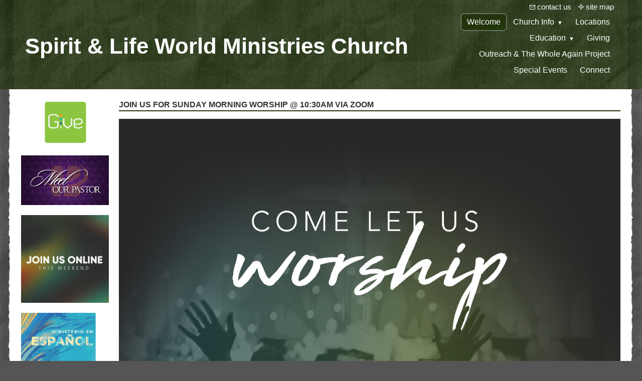

--- FILE ---
content_type: text/html
request_url: https://spiritandlifeworldministries.org/bible-study---new-believers-class
body_size: 56
content:
<html>
<head>
<META HTTP-EQUIV="Refresh" CONTENT="0; URL=https://spiritandlifeworldministries.org/welcome"><link rel="shortcut icon" HREF="https://pi.b5z.net/i/t/lib/ico/shapes/circle1-blue.ico"></head><body>
</body></html>


--- FILE ---
content_type: text/html
request_url: https://spiritandlifeworldministries.org/welcome
body_size: 10781
content:
<!DOCTYPE html>
<html lang="en"><head><meta http-equiv="Content-Type" content="text/html; charset=UTF-8"><title>Pastor Bryant McNeal Ministries - Welcome to Spirit & Life World Ministries Church</title>
<META NAME="description" CONTENT="Spirit and Life World Ministries Church welcomes you to come be a part of what God is doing.">
<META NAME="keywords" CONTENT="Spirit and life world ministries church, Arizona Churches, Mt. Zion Church Eloy Arizona, Mt. Zion Church of God in Christ Arizona, Mt. Zion Church of God in Christ Eloy Arizona, Christian Churches of Arizona, Spirit of Life World Ministries, Pastor Bryant McNeal, Bryant McNeal, IPHC Churches Arizona, International Pentecostal Holiness Church">
<style type="text/css">
.esbDm {*width:1180px;min-width:1180px}
.esbTmd {width:2%}
.esbTlt,.esbTrt {width:49%}
table.esbT {width:100%;}
@media (max-width: 1030px), (max-device-width: 1030px) {
.esbDm {min-width:100%;width:100%;display:block;}
.esbTmd {width:100%}
.esbTlt,.esbTrt {width:0%}
}
body {margin:0px;border-width:0px;SCROLLBAR-FACE-COLOR:#22350d;SCROLLBAR-HIGHLIGHT-COLOR:#f5bea3;SCROLLBAR-SHADOW-COLOR:#aaaaaa;SCROLLBAR-3DLIGHT-COLOR:#cccccc; SCROLLBAR-ARROW-COLOR:#ffffff; SCROLLBAR-TRACK-COLOR:#f5bea3; SCROLLBAR-DARKSHADOW-COLOR:#000000}
@media (min-width: 700px){ body {background-image:url('https://spiritandlifeworldministries.org/zirw/445/i/t/lib/elem.bkgi/imgs/bg_paperlrg.png')}}
</style>
<link rel="stylesheet" type="text/css" href="https://spiritandlifeworldministries.org/zirw/445/i/u/2096748/i/menu/sx.css">
<meta name="viewport" content="width=device-width" />
<link rel="stylesheet" type="text/css" href="https://fonts.googleapis.com/css?family=Ubuntu">
</head>
<body onLoad="mset();"  bgcolor="#555555" text="#333333" >
<a class="skip-main" style="position:absolute;left:-999px" href="#emain">Skip to main content</a>



<div id="mobsys" class="mobsys m1 lm1" data-ml="1"><div id="eMB" data-homebtn="1"><div class="eMB" id="mobBack" onclick="window.history.go(-1);"><span>&#xf053;</span></div><div class="eMB" id="mobMenu"  onclick="esbTogMobm()"><span>&#x023</span></div>
<div id="eMT" class="eMT" onclick="location.href='/';">Spirit & Life World Ministries Church</div></div>
<div><div id="eMM" onclick="document.getElementById('eMM').setAttribute('class','');"><div id="eMMi" onclick="event.cancelBubble='true'"></div></div></div></div><script type="text/javascript">
var msets=false;msetm=true;mindex=0;thispage=0;thisparent=0;popm=false;popa=false;
var irootsite="https://spiritandlifeworldministries.org/i/u/2096748//i";var siteurl="/";var ilazy=false;
</script>
<script>
var dii=document.images;function mset(){if(typeof (funcOnPageLoad)!="undefined"){funcOnPageLoad()}mbset();var B=thispage;var C=thisparent;if(dii["i"+B]!=null){dii["i"+B].src=bd+"sel_"+B+".gif?r="+Math.floor(Math.random()*100000)}if(C!=0&&dii["i"+C]!=null){dii["i"+C].src=bd+"sel_"+C+".gif"}if(mindex==0){return }var A=irootsite+"/menu/over_";if(msetm&&msetm==true){for(x=1;x<mi.length;x++){i=mi[x];if(i!=null&&typeof (i)!="undefined"){mi[x]=new Image();mi[x].src=A+i+".gif"}}}if(msets&&msets==true){for(x=1;x<ms.length;x++){i=ms[x];if(i!=null&&typeof (i)!="undefined"){ms[x]=new Image();ms[x].src=A+i+".gif"}}}}function ovp(A,B){if(popa){ovpa(A,B)}pom=true}function ot(A,B){if(popa){ota(A,B)}if(popm){otpop(A);return }if(dii["i"+A]==null){return }if(A!=thispage){dii["i"+A].src=bd+A+".gif"}else{dii["i"+A].src=bd+"sel_"+A+".gif"}}function ov(A,B){if(popa){ovpa(A,B)}if(popm){ovpop(A,B);return }dii["i"+A].src=bd+"over_"+A+".gif"}function ezPOpen(A){ezgu(A,"_self","")}function ezgu(B,A,C){window.open(siteurl+B,A,C)}function loadjs(A,E){var D=document;var C,B=D.getElementsByTagName("script")[0];if(D.getElementById(E)){return }var C=D.createElement("script");C.src=A;C.id=E;B.parentNode.insertBefore(C,B)}function dki(A){return document.getElementById(A)}function mbset(){var A=document;var C=dki("eMB");if(window.innerWidth<=700){if(dki("eMF")==null&&C!=null){mbseti()}else{var B=dki("esbQbarSocial");if(B!=null){var D=dki("esbQbarMob");if(D!=null){D.innerHTML='<div class="ii">'+B.innerHTML+"</div>"}}}}}function mbseti(){var Y=document;var A=dki("eMB");var V=Y.createElement("div");V.innerHTML='<div id="eMF"><a href="'+siteurl+"inc/mob?go=full&link="+location.href+'">view full site</a></div>';Y.body.appendChild(V);try{var C=dki("bantable").getAttribute("data-mobsz");if(C!=null&&C=="f"&&dki("esbtLogoDiv")!=null){var S=new Image();S.src=dki("bantable").getAttribute("background");var R=dki("bantable").offsetWidth;var b=S.width;var J=R/b;var F=S.height*J;dki("esbtLogoDiv").style.height=F+"px"}}catch(d){}var c=false;try{var N="<ul>";var U=dki("mu1");if(U!=null){var T=document.getElementsByClassName("esbmu1");for(var O=0;O<T.length;O++){U=T[O];var f=U.childNodes[0];var B=f.childNodes;for(var M=0;M<f.childNodes.length;M++){var W=B[M].childNodes[0];if(M==0&&B[M].getAttribute("class")=="sel"){c=true}N=N+'<li><a href="'+W.getAttribute("href")+'">'+W.innerHTML+"</a>";try{var Q=dki("mobsys");var L=Q.getAttribute("data-ml");if(L!=null&&L>1){var g=W.getAttribute("id");g=g.replace("cua","");g=g.replace("car","");g=g*1;var H=dki("dm"+g);if(H!=null){var K=H.innerHTML;var X=K.indexOf("<ul>");var G=K.indexOf("</ul>");var Z=K.substring(X+4,G);N=N+'<li class="mmsub"><ul class="mmsub">'+Z+"</ul></li>"}}}catch(d){}}}}else{for(var M=0;M<30;M++){var W=dki("ema"+M);if(W!=null){N=N+'<li><a href="'+W.getAttribute("href")+'">'+W.getAttribute("alt")+"</a>";if(M==0&&W.getAttribute("class")=="sel"){c=true}}}}N=N+"</ul>";var P=dki("esbQbarSocial");var E="";if(P!=null){E='<div class="esbQbarSocial">'+P.innerHTML+"</div>"}dki("eMMi").innerHTML=N+E;var D=A.getAttribute("data-homebtn");if(c==false&&D==3){var a=dki("dm"+thispage);if(a==null){a=dki("dmp"+thispage)}if(a==null&&typeof (esbPopMenus)=="undefined"){a=dki("esbMenTab2")}try{var O=dki("dm"+thispagepar);if(O!=null){a=O}}catch(d){}if(a!=null){c=true;N=a.innerHTML;N=N.replace("<table",'<table width="100%"');N=N.replace('id="mu2"',"")}}if(c==true||D==2){var I=dki("content-main");if(I==null){I=dki("content")}if(I!=null){var V=Y.createElement("div");V.setAttribute("class","eMHL");V.setAttribute("id","eMHL");V.innerHTML=N;if(D==null||D=="0"){V.style.display="none"}I.insertBefore(V,I.childNodes[0])}}else{dki("mobBack").style.display="block"}}catch(d){}}function ezMobResize(){try{var B=j$(window).width();if(B<=700){return true}else{return false}}catch(A){}return false}function esbTogMobm(){if(dki("eMF")==null){mbseti()}var A=dki("eMM");if(A.getAttribute("class")==null){A.setAttribute("class","showit")}else{A.removeAttribute("class")}}function onWinLoad(B){var A=window.onload;if(typeof window.onload!="function"){window.onload=B}else{window.onload=function(){if(A){A()}B()}}}var lzio=null;function fixLazy(A){A.src=A.dataset.src;A.classList.remove("lazy");if(lzio!=null){lzio.unobserve(A)}}function setLazy(){var A=[].slice.call(document.querySelectorAll("img.lazy"));A.forEach(function(B){if(lzio!=null){lzio.observe(B)}else{fixLazy(B)}})}if(ilazy==true){document.addEventListener("DOMContentLoaded",function(){if("IntersectionObserver" in window){lzio=new IntersectionObserver(function(A,B){A.forEach(function(C){if(C.isIntersecting){fixLazy(C.target)}})})}else{}setLazy()})};

</script>





<!--[if IE]>
<style type="text/css">
div.sbar,#sbar-lt,#sbar-rt,#content-td,#content-left,#content-right,#esbtBan,#esbtLogo,#content-main,#content-wrap {_display:inline-block}
</style>
<![endif]-->
<div id="esbWrapAll">
<div id="esbWrapAll2">
<div id="esbSec1">
<div id="esbLt">
<table class="esbT" cellpadding=0 cellspacing=0>
<tr class="esbTr">
<td class="esbTlt"><div class="esbD"></div></td>
<td class="esbTmd"><div class="esbDm">
<div id="esbQ"><style type="text/css">
div.qb1 img, div.qb1 a {display:inline-block}
div.qb1 div.qspace {padding-right:3px;}
</style>
<div class="qb1" style="margin-bottom:0px;position:relative;" align="right">
<table cellpadding=0 cellspacing=0 border=0 style="width:100%"><tr>
<td align="right">
<table id="qbtbl" style="margin-left:auto"><tr><td id="qbi0" class="qbi"><div class="qico"><img src="https://spiritandlifeworldministries.org/zirw/445/i/u/2096748/i/menu/qb245.gif" alt="" border=0></td><td><a href="/connect">contact us</a></td><td><div class="qspace"><img src="https://spiritandlifeworldministries.org/zirw/445/i/t/w/rnddot.gif" alt="" width=1 height=1></div></td><td id="qbi1" class="qbi"><div class="qico"><img src="https://spiritandlifeworldministries.org/zirw/445/i/u/2096748/i/menu/qb244.gif" alt="" border=0></td><td><a href="/site_map">site map</a></td></tr></table>
</td></tr></table>

</div>




</div>
<div id="esbL"><table width="100%" class="esmT" cellpadding=0 cellspacing=0 border=0><tr class="esmR"><td width="1%" class="esmD"><div id="esbtLogo" class="esbH1 brand" style="white-space:nowrap;margin-bottom:0px">Spirit & Life World Ministries Church</div>


</td><td width="99%" class="esmD" valign="bottom"><div id="esbtMenu0i"></div><div id="esbtMenu0"><script type="text/javascript">
dimg=document.images;
smlayout='h';
var di=document.images;
var bd='https://spiritandlifeworldministries.org/i/u/2096748/i/menu/';
var pani='0';
var pom=false;
thispage=14;
thispagepar=1;
</script>
<script daaefer src="https://spiritandlifeworldministries.org/zirw/h499b4/i/t/w/script/menupopupcss.js"></SCRIPT><style type="text/css">
#dm43 {position: absolute; z-index:10000; visibility:hidden;display:none}
#dm47 {position: absolute; z-index:10000; visibility:hidden;display:none}

</style>
<table cellpadding=0 cellspacing=0 border=0 id="esbMenTab1"><tr><td><div class="esbmu1" id="mu1"><ul><li style="position:relative"  id="cu14" class="sel" ><a id="cua14" class="sel"  href="/welcome" onMouseOut="otpop(14,0)" onMouseOver="ovpop(14,0);mclose();return false;"><span>Welcome</span></a></li><li style="position:relative"  id="cu43" class="submm" ><a id="cua43" class="submm"  href="/church_info" onMouseOut="otpop(43,0)" onMouseOver="ovpop(43,0);menuSwap(43,1,SHOW,event);return false;" onclick="return esbPopMenuClick(43)"><span>Church Info</span></a></li><li style="position:relative"  id="cu544" ><a id="cua544"  href="/locations" onMouseOut="otpop(544,0)" onMouseOver="ovpop(544,0);mclose();return false;"><span>Locations</span></a></li><li style="position:relative"  id="cu47" class="submm" ><a id="cua47" class="submm"  href="/education" onMouseOut="otpop(47,0)" onMouseOver="ovpop(47,0);menuSwap(47,1,SHOW,event);return false;" onclick="return esbPopMenuClick(47)"><span>Education</span></a></li><li style="position:relative"  id="cu68" ><a id="cua68"  href="/giving" onMouseOut="otpop(68,0)" onMouseOver="ovpop(68,0);mclose();return false;"><span>Giving</span></a></li><li style="position:relative"  id="cu400" ><a id="cua400"  href="/outreach---the-whole-again-project" onMouseOut="otpop(400,0)" onMouseOver="ovpop(400,0);mclose();return false;"><span>Outreach & The Whole Again Project</span></a></li><li style="position:relative"  id="cu751" ><a id="cua751"  href="/special-events" onMouseOut="otpop(751,0)" onMouseOver="ovpop(751,0);mclose();return false;"><span>Special Events</span></a></li><li style="position:relative"  id="cu30" class="last" ><a id="cua30" class="last"  href="/connect" onMouseOut="otpop(30,0)" onMouseOver="ovpop(30,0);mclose();return false;"><span>Connect</span></a></li></ul></div></td></tr></table><div onMouseOver="ovpop(null)" onMouseOut="otpop(null)" id="dm43" style="visibility:hidden:position:absolute;overflow:hidden;display:none">
<table bgcolor=#ffffff cellspacing="0" cellpadding=0 border=0><tr><td><table width="100%" cellpadding="0" cellspacing="0" bgcolor="#ffffff"><tr><td>
<style type="text/css">
div#mu2 li {display:block;}
</style><table cellpadding=0 cellspacing=0 border=0 width="100%" id="esbMenTab2"><tr><td><div class="esbmu2" id="mu2"><ul><li id="cu0" ><a id="cua51"  href="/about_our_senior_pastor" onMouseOut="ot(51,1)" onMouseOver="ovp(51,1);"><span>About Our Senior Pastor</span></a></li><li id="cu1" ><a id="cua60"  href="/sunday-order-of-service" onMouseOut="ot(60,1)" onMouseOver="ovp(60,1);"><span>SUNDAY ORDER OF SERVICE</span></a></li><li id="cu2" ><a id="cua56"  href="/church_service_times_" onMouseOut="ot(56,1)" onMouseOver="ovp(56,1);"><span>Church Service Times </span></a></li><li id="cu4" ><a id="cua585"  href="/fellowship_churches1" onMouseOut="ot(585,1)" onMouseOver="ovp(585,1);"><span>Fellowship Churches</span></a></li><li id="cu5" ><a id="cua66"  href="/join_mailing_list" onMouseOut="ot(66,1)" onMouseOver="ovp(66,1);"><span>Join Mailing List</span></a></li><li id="cu6" ><a id="cua625"  href="/media-ministry---photo-gallery" onMouseOut="ot(625,1)" onMouseOver="ovp(625,1);"><span>Media Ministry & Photo Gallery</span></a></li><li id="cu7" ><a id="cua486"  href="/statement_of_faith" onMouseOut="ot(486,1)" onMouseOver="ovp(486,1);"><span>Statement of Faith</span></a></li><li id="cu8" ><a id="cua158"  href="/vision___ministries" onMouseOut="ot(158,1)" onMouseOver="ovp(158,1);"><span>Vision & Ministries</span></a></li><li id="cu9" ><a id="cua64"  href="/visitor_membership_information" onMouseOut="ot(64,1)" onMouseOver="ovp(64,1);"><span>Visitor/Membership Information</span></a></li><li id="cu10" class="last" ><a id="cua735" class="last"  href="/-evangelista-thelma-echazabal--fundadora-del-ministerio-de-oracion---grupo-de-oracion-en-espanol---monday-night-bible-study" onMouseOut="ot(735,1)" onMouseOver="ovp(735,1);"><span> Evangelista Thelma Echazabal, Fundadora del Ministerio de Oración / Grupo de Oración en Español & Monday Night Bible Study</span></a></li></ul></div></td></tr></table></td></tr></table></td></tr></table></div>
<div onMouseOver="ovpop(null)" onMouseOut="otpop(null)" id="dm47" style="visibility:hidden:position:absolute;overflow:hidden;display:none">
<table bgcolor=#ffffff cellspacing="0" cellpadding=0 border=0><tr><td><table width="100%" cellpadding="0" cellspacing="0" bgcolor="#ffffff"><tr><td>
<style type="text/css">
div#mu2 li {display:block;}
</style><table cellpadding=0 cellspacing=0 border=0 width="100%" id="esbMenTab2"><tr><td><div class="esbmu2" id="mu2"><ul><li id="cu0" ><a id="cua70"  href="/all_about_jesus" onMouseOut="ot(70,1)" onMouseOver="ovp(70,1);"><span>All About Jesus</span></a></li><li id="cu1" ><a id="cua73"  href="/mti-school-of-ministry-" onMouseOut="ot(73,1)" onMouseOver="ovp(73,1);"><span>MTI SCHOOL OF MINISTRY </span></a></li><li id="cu2" ><a id="cua79"  href="/inspirational" onMouseOut="ot(79,1)" onMouseOver="ovp(79,1);"><span>Inspirational</span></a></li><li id="cu3" ><a id="cua81"  href="/biblical" onMouseOut="ot(81,1)" onMouseOver="ovp(81,1);"><span>Biblical</span></a></li><li id="cu4" ><a id="cua83"  href="/evangelistic" onMouseOut="ot(83,1)" onMouseOver="ovp(83,1);"><span>Evangelistic</span></a></li><li id="cu5" ><a id="cua91"  href="/bible-study--prayer--ministers-class---new-believers-class" onMouseOut="ot(91,1)" onMouseOver="ovp(91,1);"><span>Bible Study, Prayer, Ministers Class & New Believers Class</span></a></li><li id="cu6" class="last" ><a id="cua93" class="last"  href="/sunday-school" onMouseOut="ot(93,1)" onMouseOver="ovp(93,1);"><span>Sunday School</span></a></li></ul></div></td></tr></table></td></tr></table></td></tr></table></div>
</div></td></tr></table></div>
<div id="esbB"><div id="esbtBan"><style type="text/css">
div#esbtBan {display:none;margin-bottom:0px;}
</style>
</div></div>
</div>
</td>
<td class="esbTrt"><div class="esbD"></div></td>
</tr></table>
</div>


</div>

<div id="esbC">
<div id="esbDiv1">
<table class="esbT" cellpadding=0 cellspacing=0 border="0">
<tr class="esbTr">
<td class="esbTlt" valign="top"><div class="esbD"></div></td>
<td class="esbTmd" valign="top"><div class="esbDm">
<a name="emain"></a><div id="content"><table width=100% cellpadding=0 cellspacing=0 border=0 id="content-table"><tr><td id="content-td" class="content-td-left" valign="top" width="1%"><div class="content-sec" id="content-left"><div id="sbar-lt"><div class="sbar" id="sbar-lt-sitet"><div align=center id="comp832" class="esbSec" style="margin-bottom:15px">
<a target='_blank' href='https://www.givelify.com/givenow/1.0/?token=eyJvcmdfaWQiOiJNakF4TkRBfiIsImJhZGdlX2ltYWdlIjoiYjIucG5nIn0~' ><img src='https://www.givelify.com/givenow/widget/badge/b2.png' alt='Givelify' /></a></div>
<div align=left id="comp1150" class="esbSec wow fadeInUpBig" style="margin-bottom:15px">
<div class="esbModi esbId hovImgZoom">
<div class="esbIw">
<a href="https://www.spiritandlifeworldministries.org/about_our_senior_pastor"><img src="https://spiritandlifeworldministries.org/i/u/2096748/i/meet-pastor-hm-pic.webp" class="esbIc esbId" alt="" ></a></div></div>
</div>
<div align=left id="comp1144" class="esbSec wow lightSpeedIn" style="margin-bottom:15px">
<div class="esbModi esbId hovImgZoom">
<div class="esbIw">
<a href="https://www.spiritandlifeworldministries.org/sunday-order-of-service"><img src="https://spiritandlifeworldministries.org/zirw/1744059834598/i/u/2096748/i/join-us-online-weekend-cnm-1.jpg" class="esbIc esbId" alt=""  width=360 height=360></a></div></div>
</div>
<div align=left id="comp1151" class="esbSec wow flip" style="margin-bottom:15px">
<div class="esbModi esbIn hovImgZoom">
<div class="esbIw">
<a href="https://www.spiritandlifeworldministries.org/-evangelista-thelma-echazabal--fundadora-del-ministerio-de-oracion---grupo-de-oracion-en-espanol---monday-night-bible-study"><img src="https://spiritandlifeworldministries.org/zirw/1744062132999/i/u/2096748/i/Ministry_in_Spanish.jpg" class="esbIc esbIn" alt=""  width=480 height=270></a></div></div>
</div>
<div align=left id="comp1288" class="esbSec wow swing" style="margin-bottom:15px">
<div class="esbModi esbId hovImgZoom">
<div class="esbIw">
<a href="https://www.spiritandlifeworldministries.org/sunday-school"><img src="https://spiritandlifeworldministries.org/i/u/2096748/i/kids_sunday_-_Made_with_PosterMyWall__1_.jpg" class="esbIc esbId" alt="" ></a></div></div>
</div>
<div align=left id="comp1353" class="esbSec" style="margin-bottom:15px">
<div class="esbModi esbIn hovImgZoom">
<div class="esbIw">
<a href="https://www.spiritandlifeworldministries.org/bible-study--prayer--ministers-class---new-believers-class"><img src="https://spiritandlifeworldministries.org/i/u/2096748/i/IMG_4616.jpeg" class="esbIc esbIn" alt="" ></a></div></div>
</div>
<div align=left id="comp1202" class="esbSec wow rollIn" style="margin-bottom:15px">
<div class="esbModi esbId hovImgZoom">
<div class="esbIw">
<a href="https://www.spiritandlifeworldministries.org/mti-school-of-ministry-"><img src="https://spiritandlifeworldministries.org/i/u/2096748/i/Initial_Sermon_Flyer_-_Made_with_PosterMyWall.jpg" class="esbIc esbId" alt="" ></a></div></div>
</div>
<div align=left id="comp1270" class="esbSec wow bounceInLeft" style="margin-bottom:15px">
<div class="esbMod"><div class="esbModtx"><div class="esbH1"><a href="https://us02web.zoom.us/j/86288238008" class="esbH1 xtx"></a></div>

<div class="t2 xtx"></div>



</div>
</div>

</div>
<div align=left id="comp1111" class="esbSec" style="margin-bottom:15px">




</div>
<div align=left id="comp1112" class="esbSec" style="margin-bottom:15px">




</div>
<div align=left id="comp1113" class="esbSec" style="margin-bottom:15px">
</div>
<div align=left id="comp1188" class="esbSec" style="margin-bottom:15px">
<div class="esbModi esbId hovImgZoom">
<div class="esbIw">
</div></div>
</div>
</div><div class="sbar" id="sbar-lt-page"></div>
<div class="sbar" id="sbar-lt-site"></div>


<div id="esbSideSpaceLeft"><img src="https://spiritandlifeworldministries.org/zirw/h499b4/i/t/w/rnddot.gif" height="1" alt="" style="display:block" height="1" width="175"></div></div></div></td>

<td width=98% valign="top" id="content-td"><div class="content-sec" id="content-main"><div>

<table width="100%" class="esmF" cellpadding=0 cellspacing=0 border=0 style="margin-bottom:0"><tr>
<td >
<div align=center id="comp50" class="esbSec" style="margin-bottom:15px">
<table width="100%" cellpadding=0 cellspacing=0 border=0><tr><td><font size=3><b>JOIN US FOR SUNDAY MORNING WORSHIP @ 10:30AM VIA ZOOM &nbsp;</font></b></td></tr><tr><td><table align=center cellpadding=0 cellspacing=0 border=0 bgcolor=22350d width="100%"><tr><td><img style="display:block" src="https://spiritandlifeworldministries.org/zirw/h499b4/i/t/w/rnddot.gif" width=2 height=2></td></tr></table></td></tr></table>



<div style="margin-top:6px"></div></div>
<div align=left id="comp1102" class="esbSec wow rotateIn" style="margin-bottom:15px">
<div class="esbModi esbId hovImgZoom">
<div class="esbIw">
<img src="https://spiritandlifeworldministries.org/i/u/2096748/i/Header_4.jpg" class="esbIc esbId" alt="" ></div></div>
</div>
<div align=center id="comp1391" class="esbSec" style="margin-bottom:15px">

<script type="text/javascript">
var sz='853x480';
var szs=sz.split("x");
var yln="https://youtu.be/IWts6i7o3ro";
if(yln.indexOf("youtu.be")>=0)
   {
   yln=yln.replace("youtu.be","youtube.com/embed");
   if(yln.indexOf("&")>0)
      yln=yln+"&";
   else
      yln=yln+"?";
   yln=yln+"wmode=transparent";

   if(yln.indexOf("http")<0)
      yln="https://"+yln;
   document.write('<iframe width="'+szs[0]+'" height="'+szs[1]+'" src="'+yln+'" frameborder="0" aallowfullscreen></iframe>');
   }
else
   {
   var ylnp=yln.indexOf("v=");
   if(ylnp>0)
      yln=yln.substring(ylnp+2);

   var ylnk="https://www.youtube.com/v/"+yln+"&hl=en&fs=1&rel=0";
   document.write('<object width="'+szs[0]+'" height="'+szs[1]+'"><param name="movie" value="'+ylnk+'></param><param name="allowFullScreen" value="true"><param name="wmode" value="transparent"></param><param name="allowscriptaccess" value="always"></param><embed src="'+ylnk+'" type="application/x-shockwave-flash" allowscriptaccess="always" wmode="transparent" allowfullscreen="true" width="'+szs[0]+'" height="'+szs[1]+'"></embed></object>');
   }
</script>



</div>
<div align=center id="comp1384" class="esbSec wow lightSpeedIn" style="margin-bottom:15px">
<div class="esbMod"><div class="esbModtx"><div class="esbH1"><a href="https://youtu.be/u_AtjfLAVss" class="esbH1 xtx"></a></div>

<div class="t2 xtx"></div>



</div>
</div>

</div>
<div align=center id="comp1263" class="esbSec wow rollIn" style="margin-bottom:15px">
<div class="esbModi esbIn hovImgZoom">
<div class="esbIw">
<a href="https://youtu.be/f2oxGYpuLkw"><img src="https://spiritandlifeworldministries.org/i/u/2096748/i/Church_Conference_Flyer_Template_-_Made_with_PosterMyWall__2_.jpg" class="esbIc esbIn" alt="" ></a></div></div>
</div>
<div align=center id="comp1166" class="esbSec" style="margin-bottom:15px">










<style type="text/css">
div#content div.bimgset div.pd2 img {width:auto; max-width:none;}
div.pd2 img {display:block;}
div.ppss {overflow: hidden;}
div.ppss div.esbIw {width:100%}
div.ppss div.esbIw div.pd1 {display:block;width:auto !important;}
.imgbox {position:relative;display:inline-block;vertical-align:top;box-sizing:border-box;-moz-box-sizing: border-box; }
.imgbox div.pd2 img {width:100%;}
.imgbox table {width:100%}
div.phinfo img {display:inline !important}
@media only screen and (max-width : 700px) {
div.pd1 {width:auto !important;}
div#content div.bimgset div.pd2 img {width:auto; max-width:100%;}

.imgbox {position:relative;display:block;vertical-align:top;box-sizing:border-box;-moz-box-sizing: border-box; }
.imgbox div.pd2 img {width:100%;}
.imgbox table {width:100%}

div.photoThumb table.gtable div.pd1 {width: 50px !important;height:auto !important}
div.photoRotp table.pdettab {width:100%}
div.photoRotp table.pdettab img {margin:auto}

}


</style>
<script src="//ajax.googleapis.com/ajax/libs/jquery/1.12.4/jquery.min.js"></script>
<script>var j$=$</script>

<SCRIPT type="text/javascript" src="https://spiritandlifeworldministries.org/zirw/h499b4/i/t/w/script/photohx.js"></SCRIPT>

<script type="text/javascript">

var phmroot="https://spiritandlifeworldministries.org";
var phiroot="https://spiritandlifeworldministries.org/zirw/14/i/u/2096748/i";;
var phiroots='/get/b5z/';
var phistyles="";
function phistyle(s){
if(phistyle.indexOf(s+";")<0)
   document.write('<link rel="stylesheet" type="text/css" href="/i/u/10148995/i/menu/cssi/'+s+'.css">');
else
   phistyle=phistyle+";";}

var phtcid="1166";
</script>




<style type="text/css">

#nxpib {border:1px solid #cfcfcf;background-color:#dfdfdf;text-decoration:none;color:#333333;padding:3px 8px;margin:2px;font-weight:normal;border-radius:3px;}
#nxpib:hover {background-color:#ffffff}
#nxpi {border:1px solid #cfcfcf;background-color:#efefef;text-decoration:none;color:#333333;padding:3px 8px;margin:2px;font-weight:normal;border-radius:3px;}
#nxpi:hover {background-color:#ffffff}
#nxpisel {border:1px solid #cfcfcf;background-color:#ffffff;color:#333333;text-decoration:none;padding:3px 8px;margin:2px;font-weight:normal;border-radius:3px;}
.nextprev {padding:10px;display:block}



</style>

<script type="text/javascript">
var th1166=new rotatorhelperobj("th1166",1166,[{"p":"inspirational_1.jpg"},{"p":"inspirational_2.jpg"},{"p":"inspirational_3.jpg"},{"p":"inspirational_4.png"},{"p":"inspirational_5.jpg"},{"p":"inspirational_8.jpg"},{"p":"inspirational_9.jpg"},{"p":"inspirational_10.jpg"}],{"i":"1000x1000","ilink":"0","css":"photoRot-def","fit":"f","speed":"2","ct":false,"nextprev":"0","desc":false},1);
th1166.dorotate=true;
th=th1166;
th.phbid="21";

</script>

<style type="text/css">
div.pd1 {_width:100%;height:100%;box-sizing:border-box;}
div.pd2 {_width:100%;height:100%;position:relative;box-sizing:border-box;}
</style>
<table cellpadding=0 cellspacing=0 border=0 ><tr><td style="text-align:left">
<link rel="stylesheet" TYPE="text/css" href="/i/t/lib/css/photo-imgs/nav2.css">
<script type="text/javascript">
var pset={"i":"1000x1000","ilink":"0","css":"photoRot-def","fit":"f","speed":"2","ct":false,"nextprev":"0","desc":false};
document.write('<link rel="stylesheet" type="text/css" href="https://spiritandlifeworldministries.org/i/u/2096748/i/menu/cssi/'+pset.css+'.css">');
document.write('<div id="photodetail1166" class="'+pset.css+'">');
</script>

<style type="text/css">
@media only screen and (max-width : 700px){
div#pd11166 {width:100%}
div.pd2 {max-width:100%}
div.pd2 img {max-width:100%}
}
</style>
<table cellpadding=0 cellspacing=0 border=0 width="100%">
    <tr><td width="1%"><div class="phnav" id="thumbarr-1166-left" style="display:none;padding-right:10px" class="thumbarr"><a href="javascript:th1166.prev();" class="photo-nav-left thumbarr"><img src="https://spiritandlifeworldministries.org/zirw/h499b4/i/t/w/rnddot.gif" alt="previous"></a></div></td>
<td width="98%">
<div class="pd">
<div id="pd11166" class="pd1">
<div id="pd2-1166-r" class="pd2">
<div id="pd2i-1166-r" style="display:none;visibility:hidden;position:absolute;background-color:#ffffff;margin:auto;border:1px solid #333333;padding:10px"><img src="https://spiritandlifeworldministries.org/zirw/h499b4/i/t/w/script/indicator3.gif"></div>

<div id="tspc-1166-r" style="background-repeat:no-repeat;background-size:100%"><div id="tdiv-1166-r"><script type="text/javascript">
if(th.images.length>0)
{
var bina=getphpath(th,th.images[0].p)+"?bbww"
var hddd="";
if(th.maxwidth<0)
   hddd=' style="display:none"'
document.write('<img src="'+bina+'" id="img-1166-r"'+hddd+'>');
}
</script></div></div></div></div>
<div class="phinfo">
<div id="ct-1166-r" class="phct" style="display:none"></div>
<script type="text/javascript">
if(th1166.cfg.desc && th1166.cfg.desc==true) {
   var dc="";
   if(th.images.length>0)
      {
      var im=th.images[0];
      if(im!=null && im.pd && im.pd!=null && im.pd.length>0)
         dc=im.pd;
      }
   document.write('<div id="descr-1166" class="phdesc">'+dc+'</div>');
   }
</script>
</div>
</div>


</td><td width="1%"><div class="phnav" id="thumbarr-1166-right" style="display:none;padding-left:10px" class="thumbarr"><a href="javascript:th1166.next();" class="photo-nav-right thumbarr"><img src="https://spiritandlifeworldministries.org/zirw/h499b4/i/t/w/rnddot.gif" alt="next"></a></div></td></tr></table>
</div>


<script type="text/javascript">
th.curidx=0;
function rinit1166()
{
    if (/MSIE (\d+\.\d+);/.test(navigator.userAgent))
      {
      document.getElementById("pd11166").style.width="100%";
      document.getElementById("pd11166").style.height="100%";
      }

   th1166.start(true);
   if(th1166.cfg.nextprev!="0")
      window.setTimeout("th1166.alignnextprev();",25);
   else
      th1166.alignnextprev();
   
}

j$(document).ready(function(){rinit1166();});


</script>

</td></tr></table>







<script type="text/javascript">


var phtcid="1166";
</script>









</div>
<div align=left id="comp1068" class="esbSec" style="margin-bottom:15px">
<div class="esbModi esbId hovImgZoom">
<div class="esbIw">
<a ></a></div></div>
</div>
<div align=left id="comp1072" class="esbSec" style="margin-bottom:15px">
<div class="esbModi esbId hovImgZoom">
<div class="esbIw">
</div></div>
</div>
<div align=left id="comp1124" class="esbSec" style="margin-bottom:15px">
<div class="esbMod"><div style="text-align:center"><div class="esbModi esbId hovImgZoom esbImgCenter"><div class="esbIw"><a ></a></div></div></div>
<div class="esbModtx"><div class="t2 xtx"></div>

</div><div style="clear:both"></div></div>
</div>
<div align=left id="comp1125" class="esbSec" style="margin-bottom:15px">
<div class="esbModi esbId hovImgZoom">
<div class="esbIw">
<a ></a></div></div>
</div>
<div align=left id="comp1143" class="esbSec" style="margin-bottom:15px">




</div>

</td></tr></TABLE>
<table width="100%" class="esmT esmF eslRw2" cellpadding=0 cellspacing=0 border=0><tr  class="esmR">
<td valign=top class="esmD" width=31%>
<div class="esmCol" style="margin-right:20px;height:100%"></div>
</td>
<td valign=top  class="esmD" width=50%>
<div class="esmCol" style="margin-left:20px;height:100%"></div>
</td></tr></TABLE>
<table width="100%" class="esmF" cellpadding=0 cellspacing=0 border=0 style="margin-top:0;margin-bottom:0;">
<tr><td >
<div align=right id="comp658" class="esbSec" style="margin-bottom:15px">



<div class="esbSocialShare esbSocialIconStyle1" id="esbSocialShare658">

<script type="text/javascript">
function addfav(url,desc){
if (window.sidebar)
 alert("To bookmark this page, hit CTRL + D");
else if(document.all)
 window.external.AddFavorite(url,desc);
}
</script>
<style type="text/css">
div.esbSocialShare ul {margin:0px}
div.esbSocialShare li {margin: 0px;padding: 0px; list-style-type: none; float:left}
div.esbSocialShare a {float:left;display:block;padding:5px;}
div.esbSocialShare img {border:0px}
div.esbSocialShare div.esbSocialIcon {text-align:center}
div.esbSocialShare div a {font-size:8pt;text-decoration:none;}
div.esbSocialShareTitle {margin-bottom:10px;padding-left:5px;}
div.esbSocialTop {margin-left:4px;margin-bottom:3px;}
div.esbSocialTall {margin-right:10px;height:65px;}
div.esbSocialWidget {margin-bottom:4px;}
</style>





<div><div class="esbSocialTop" style="height:21px"><div class="esbSocialWidget" style="float:left"><iframe src="https://www.facebook.com/plugins/like.php?href=https://spiritandlifeworldministries.org/welcome/&amp;send=false&amp;layout=button_count&amp;width=90&amp;show_faces=false&amp;action=like&amp;colorscheme=light&amp;font&amp;height=21" scrolling="no" frameborder="0" style="border:none; overflow:hidden; width:90px; height:21px;" allowTransparency="true"></iframe></div><div class="esbSocialWidget" style="float:left"><a href="//twitter.com/share" class="twitter-share-button" data-count="horizontal">Tweet</a></div><div class="esbSocialWidget" style="float:left"><script type="IN/Share" data-counter="right"></script></div></div><div style="clear:both"></div></div>
<div id="esbSocialIconsDiv658"><div class="esbSocialIcon"><a  href="mailto:?subject=%title%&body=%link%"><img src="/i/t/w/integration/social/icons/sq1/em_32x32.png" title="Email" alt="Email" border="0"></a></div><div class="esbSocialIcon"><a target="sstw" href="//twitter.com/home?status=%link%"><img src="/i/t/w/integration/social/icons/sq1/tw_32x32.png" title="Twitter" alt="Twitter" border="0"></a></div><div class="esbSocialIcon"><a target="ssfb" href="https://www.facebook.com/share.php?u=%link%&t=%title%"><img src="/i/t/w/integration/social/icons/sq1/fb_32x32.png" title="Facebook" alt="Facebook" border="0"></a></div><div class="esbSocialIcon"><a target="ssdg" href="http://digg.com/submit?url=%link%&title=%title%"><img src="/i/t/w/integration/social/icons/sq1/dg_32x32.png" title="Digg" alt="Digg" border="0"></a></div><div class="esbSocialIcon"><a target="ssli" href="//www.linkedin.com/shareArticle?url=%link%&title=%title%&ro=false&summary=&source="><img src="/i/t/w/integration/social/icons/sq1/li_32x32.png" title="LinkedIn" alt="LinkedIn" border="0"></a></div><div class="esbSocialIcon"><a target="ssdl" href="//delicious.com/save?v=5&amp;noui&amp;jump=close&url=%link%&title=%title%"><img src="/i/t/w/integration/social/icons/sq1/dl_32x32.png" title="Delicious" alt="Delicious" border="0"></a></div><div class="esbSocialIcon"><a target="sssu" href="//www.stumbleupon.com/submit?url=%link%&title=%title%"><img src="/i/t/w/integration/social/icons/sq1/su_32x32.png" title="StumbleUpon" alt="StumbleUpon" border="0"></a></div><div class="esbSocialIcon"><a  href="javascript:addfav('%link%','%title%');"><img src="/i/t/w/integration/social/icons/sq1/fv_32x32.png" title="Add to favorites" alt="Add to favorites" border="0"></a></div></div>

<script type="text/javascript">
var sdocs=document.getElementById("esbSocialIconsDiv658");
var slink=sdocs.innerHTML;


slink=slink.replace(/%link%/g,"%dm%/welcome/");
slink=slink.replace(/%dm%/g,"http://spiritandlifeworldministries.org");



var sitet='www.spiritandlifeworldministries.org';
if(sitet==null || sitet.length==0)
   sitet="spiritandlifeworldministries.org/welcome/";
slink=slink.replace(/%title%/g,sitet);


sdocs.innerHTML=slink;
function initsjs(){
var jsfiles="//platform.twitter.com/widgets.js,tw,//platform.linkedin.com/in.js,ln,";
var jss=jsfiles.split(",");
for(var x=0;x<jss.length;x=x+2)
   loadjs(jss[x],"ssjss"+jss[x+1]);
}
onWinLoad(initsjs);
</script>

</div>
<div style="clear:both"></div>


</div>
<div align=left id="comp856" class="esbSec" style="margin-bottom:15px">
<div class="esbModi esbId hovImgZoom">
<div class="esbIw">
</div></div>
</div>

</td></tr></table>
</div></td></tr></table></div>
</div></td>
<td class="esbTrt" valign="top"><div class="esbD"></div></td>
</tr>
<tr>
<td class="esbBB1"></td>
<td class="esbBB2"><div class="esbSpac2"></div></td>
<td class="esbBB3"></td>
</table>
</div>
</div>
</div>
</div>

<div id="esbFs">
<div id="esbDiv2"></div>
<div id="esbSec2">
<div id="esbFm">
<table class="esbT" cellpadding=0 cellspacing=0>
<tr class="esbTr">
<td class="esbTlt"><div class="esbD"></div></td>
<td class="esbTmd"><div class="esbDm">
<div align="center" id="fmenu-wrap"><span id="fmenu"><ul><li><a href="/welcome"><span class="mbtnall"><span class="mbtnl"></span>Welcome<span class="mbtnr"></span></span></a></li> <li><a href="/church_info"><span class="mbtnall"><span class="mbtnl"></span>Church Info<span class="mbtnr"></span></span></a></li> <li><a href="/locations"><span class="mbtnall"><span class="mbtnl"></span>Locations<span class="mbtnr"></span></span></a></li> <li><a href="/education"><span class="mbtnall"><span class="mbtnl"></span>Education<span class="mbtnr"></span></span></a></li> <li><a href="/giving"><span class="mbtnall"><span class="mbtnl"></span>Giving<span class="mbtnr"></span></span></a></li> <li><a href="/outreach---the-whole-again-project"><span class="mbtnall"><span class="mbtnl"></span>Outreach & The Whole Again Project<span class="mbtnr"></span></span></a></li> <li><a href="/special-events"><span class="mbtnall"><span class="mbtnl"></span>Special Events<span class="mbtnr"></span></span></a></li> <li><a href="/connect"><span class="mbtnall"><span class="mbtnl"></span>Connect<span class="mbtnr"></span></span></a></li> </ul></span></div>





</div></td>
<td class="esbTrt"><div class="esbD"></div></td>
</tr></table>
</div>

<div id="esbF">
<table class="esbT" cellpadding=0 cellspacing=0>
<tr class="esbTr">
<td class="esbTlt"><div class="esbD"></div></td>
<td class="esbTmd"><div class="esbDm"><div id="ftext-wrap">
<span id="ftext">

<div class="esbFooterCols" id="esbFooterCols" style="_display:inline-block">
<div class="footlt">
<table width="100%" cellpadding="0" cellspacing="0" class="esmT">
<tr class="esmR">
<td valign="top" class="esmD" id="esbFc1" width="25%">
<div class="esbFootCol esbFootColFirst">


<div id="compdiv783">















</div>








</div>
</td>
<td valign="top" class="esmD" id="esbFc2" width="25%"><div class="esbFootCol">

<div id="compdiv784">















</div>








</div>
</td><td valign="top" class="esmD" id="esbFc3" width="25%">
<div class="esbFootCol">

<div id="compdiv785">















</div>








</div>
</td>
<td valign="top" class="esmD" id="esbFc5" width="25%">
<div class="esbFootCol esbFootColLast">

<div id="compdiv787">















</div>








</div>
</td>
</tr></table>
</div></div>
</span>


<span id="ftext">

<div style="text-align:center;">
<a href=/inc/UserReg class="mm">Site Mailing List</a>&nbsp;

<a href=/inc/gbook?sign=1 class="mm">Sign Guest Book</a>&nbsp;
<a href=/inc/gbook class="mm">View Guest Book</a>&nbsp;

<div class="esbFL"></div>
<p align="center"><font size="2"><font size="1">Copyright 2025 &copy;&nbsp;Pastor Bryant McNeal&nbsp;Ministries. All Rights Reserved.</font></font></p>

</div>


</span>

<div id="powered" class="footlt"><font size="1">Powered by <a href="https://www.SecureSiteBuilder.com/main/home">Sitebuilder</a></font><link href="https://spiritandlifeworldministries.org/i/t/w/lib/animate/animate.min.css" rel="stylesheet" /><script src="https://spiritandlifeworldministries.org/i/t/w/lib/animate/wow.min.js"></script><script>new WOW().init();</script>
</div>
</div>


<SCRIPT type="text/javascript" src="/i/t/w/script/httpx.js"></SCRIPT>








</div></td>
<td class="esbTrt"><div class="esbD"></div></td>
</tr></table>
</div>
</div>
</div>

</body>
</html>






--- FILE ---
content_type: text/css; charset=utf-8
request_url: https://spiritandlifeworldministries.org/zirw/445/i/u/2096748/i/menu/sx.css
body_size: 5462
content:
html {overflow-y: scroll}

a.skip-main {left:-999px;position:absolute;top:auto;width:1px;height:1px;overflow:hidden;z-index:-999;}
a.skip-main:focus, a.skip-main:active {color: #fff;background-color:#000;left: 50% !important;top: auto;width:250px;margin-left:-125px;;height: auto;overflow:auto;margin-top: 10px;padding:5px;border-radius: 15px;border:4px solid 000000;text-align:center;font-size:1.2em;z-index:10999;}

body,div,td {font-size:10pt;line-height:1.5}
.esbSec {clear:both}
#content {text-align:left}
div#gb-mi, div#gb-mii, div.content-sec {_display:inline-block;}
div#foottx #ftext-wrap {padding:0px 25px 10px 25px}
img.esbIc {border:0px solid #000000}
.esbH1 {font-weight:bold;font-size:12pt;margin:0px;}
.esbH2 {font-weight:bold;font-size:11pt;margin:0px;}
.esbH3 {font-weight:bold;font-size:10pt;margin:0px;}
div#menu-sub img,#esbtMenu0 img,#esbtMenu1 img {display:block;}
#esbtLogo .png {display:block;}
p.fpg {margin-top:0px}
.esbLabel {}
.esbErrBox {border:1px solid #ff0000;background-color:#efefef}
.esbErrH1 {font-size:10pt;font-weight:bold;color:#ffffff;padding:2px;background-color:#ff0000}
.esbErr {font-size:10pt;color:#000000;padding:5px}
afont.df  p {margin-top:0px}
div.forms-def .esbFormTable td {padding:1px;}
div.forms-def  td.esbFormLab {text-align:right;}
div.forms-def  td.esbFormFF {display:none}
div.forms-def .esbFormBtn {margin-top:10px;
div.forms-def .esbFormBldBtn {margin-top:10px;}}
div.esbFormOptions label {padding-left:7px;display:inline}
.esbRequiredField {margin-bottom:10px;font-size:8pt}
img.esbSI2 {width:130px;border:2px solid #aaaaaa}
.esbImgLeft {margin:2px 24px 24px 0px}
.esbFloatLeft {float:left;}
.esbFloatRight {float:right;}
.esbImg {margin:0px 0px 10px 0px}
.esbImgRight {margin:2px 0px 16px 16px}
.esbImLeft {margin:0px 15px 15px 0px}
.esbImRight {margin:0px 0px 15px 15px}

div.esbImgDispp div {background-attachment:fixed}
div.esbImgDispp img {visibility:hidden}

.esbQbSearch {font-size:12pt;width:100px;padding:5px}
.esbQbSearchBtn {font-size:12pt;border-radius:3px;border:1px solid #999999;background-color:#999999;color:#ffffff;padding:6px 10px}
a.submm span:after { content: '\25bc'; padding-left:.5em; font-size:.7em}

.esbImgCenter {margin:auto}
div.esbIwf img {max-width:100%;height:auto}
div.esbIwf {display:table !important; table-layout:fixed !important;width:100%}
div.ggbox {padding:20px}
div.esbTitleSec {margin-bottom:10px;}
.esbCaption {font-size:8pt;padding-top:2px;padding-bottom:2px;}
.esbImgCenter {margin-bottom:15px}
.ntm {margin-top:0px;}
div#esbtBanLogo {margin-left:8px;margin-top:8px}
div#esbtMenu0i {display:none;width:1px;height:1px;position:absolute}

div#esbLogoWrap img {display:block;}
div.esbModMoreBtn {text-align:right}
.esbGoMob,.mobsys {display:none;}

.esbModi {position:relative;display:inline-block;aoverflow:hidden}
.esbModi img {display:block;}

.esbModi .esbCaption {padding:10px 2px;}
.cap-bottom  {position:absolute;width:100%;bottom:0px;}
.cap-bottom .esbCaption {padding:10px 15px;}

.cap-top  {top:0px}
.cap-bottom  {bottom:0px}

.esbCaption p.fpg {margin:0px;padding:0px;}
.cap-txwhite .esbCaption {color:#ffffff;}
.cap-txblack .esbCaption {color:#222222;}
.cap-bkwhite .esbCaption {background-color:#ffffff;color:#222222;}
.cap-bkwhite80 .esbCaption {background-image:url(/i/t/lib/elem.bkgc/bkt/op80w.png);color:#111111}
.cap-bkblack .esbCaption {background-color:#000000;color:#ffffff}
.cap-bkblack70 .esbCaption {background-image:url(/i/t/lib/elem.bkgc/bkt/op70b.png);color:#ffffff}
#powered {line-height:1.1}

@media (max-width: 1030px), (max-device-width: 1030px) {
div.esbContentDiv {max-width:100%;}
}
span.gb1{font-family:Ubuntu;font-size:14pt;color:#222222;}
td.gb1-bk{background-color:#efefef;}
table.gb1-bk{background-color:#efefef;}
td.gb1-tbar{background-color:#c0c0c0;}
table.gb1-tbar{background-color:#c0c0c0;}
span.gb2{font-family:Ubuntu;font-size:14pt;color:#222222;}
td.gb2-bk{background-color:#fcdecf;}
table.gb2-bk{background-color:#fcdecf;}
td.gb2-tbar{background-color:#22350d;}
table.gb2-tbar{background-color:#22350d;}
span.gb3{font-family:Ubuntu;font-size:14pt;color:#222222;}
td.gb3-bk{background-color:#f5bea3;}
table.gb3-bk{background-color:#f5bea3;}
td.gb3-tbar{background-color:#32a2c1;}
table.gb3-tbar{background-color:#32a2c1;}
span.gb4{font-family:Ubuntu;font-size:14pt;color:#222222;}
td.gb4-bk{background-color:#efefef;}
table.gb4-bk{background-color:#efefef;}
td.gb4-tbar{background-color:#c0c0c0;}
table.gb4-tbar{background-color:#c0c0c0;}
span.gb5{font-family:Ubuntu;font-size:14pt;color:#222222;}
td.gb5-bk{background-color:#fcdecf;}
table.gb5-bk{background-color:#fcdecf;}
td.gb5-tbar{background-color:#22350d;}
table.gb5-tbar{background-color:#22350d;}
span.gb6{font-family:Ubuntu;font-size:14pt;color:#222222;}
td.gb6-bk{background-color:#f5bea3;}
table.gb6-bk{background-color:#f5bea3;}
td.gb6-tbar{background-color:#32a2c1;}
table.gb6-tbar{background-color:#32a2c1;}
div.qb1 table tr td {text-align:left;padding:1px 1px 1px 1px}
a.lnkd {font-size:10pt;color:22350d;text-decoration:none}
div.qb1 a {text-decoration:none;color:#ffffff;text-align:left;padding-left:0px;padding-right:2px;font-size:8pt}
a.lnkl {font-size:10pt;color:f5bea3;text-decoration:none}
a.lnkd:hover {font-size:10pt;color:32a2c1;text-decoration:none}
div.qb1 a:hover {color:#efefef}
a.lnkl:hover {font-size:10pt;color:fcdecf;text-decoration:none}
div.gbox1 {background-color:#efefef;border-radius:8px;
   background-image: -webkit-linear-gradient(top, rgba(0,0,0,.05), rgba(0,0,0,0) 60%);
   background-image:    -moz-linear-gradient(top, rgba(0,0,0,.05), rgba(0,0,0,0) 60%);
   background-image:     -ms-linear-gradient(top, rgba(0,0,0,.05), rgba(0,0,0,0) 60%);
   background-image:      -o-linear-gradient(top, rgba(0,0,0,.05), rgba(0,0,0,0) 60%);

  -webkit-box-shadow: inset 0 0 1px 1px rgba(255,255,255,.3);
  -moz-box-shadow: inset 0 0 1px 1px  rgba(255,255,255,.3);
  box-shadow: inset 0 0 1px 1px  rgba(255,255,255,.3);
}
div.gbox1 #gb-m {padding:25px}
div.gbox1 .gb-t {margin-bottom:6px}


div.gbox1 ,div.gbox1 td {color:auto}
div.gbox2 {background-color:#fcdecf;border-radius:8px;
   background-image: -webkit-linear-gradient(top, rgba(0,0,0,.05), rgba(0,0,0,0) 60%);
   background-image:    -moz-linear-gradient(top, rgba(0,0,0,.05), rgba(0,0,0,0) 60%);
   background-image:     -ms-linear-gradient(top, rgba(0,0,0,.05), rgba(0,0,0,0) 60%);
   background-image:      -o-linear-gradient(top, rgba(0,0,0,.05), rgba(0,0,0,0) 60%);

  -webkit-box-shadow: inset 0 0 1px 1px rgba(255,255,255,.3);
  -moz-box-shadow: inset 0 0 1px 1px  rgba(255,255,255,.3);
  box-shadow: inset 0 0 1px 1px  rgba(255,255,255,.3);
}
div.gbox2 #gb-m {padding:25px}
div.gbox2 .gb-t {margin-bottom:6px}


div.gbox2 ,div.gbox2 td {color:auto}
div.gbox3 {background-color:#f5bea3;border-radius:8px;
   background-image: -webkit-linear-gradient(top, rgba(0,0,0,.05), rgba(0,0,0,0) 60%);
   background-image:    -moz-linear-gradient(top, rgba(0,0,0,.05), rgba(0,0,0,0) 60%);
   background-image:     -ms-linear-gradient(top, rgba(0,0,0,.05), rgba(0,0,0,0) 60%);
   background-image:      -o-linear-gradient(top, rgba(0,0,0,.05), rgba(0,0,0,0) 60%);

  -webkit-box-shadow: inset 0 0 1px 1px rgba(255,255,255,.3);
  -moz-box-shadow: inset 0 0 1px 1px  rgba(255,255,255,.3);
  box-shadow: inset 0 0 1px 1px  rgba(255,255,255,.3);
}
div.gbox3 #gb-m {padding:25px}
div.gbox3 .gb-t {margin-bottom:6px}


div.gbox3 ,div.gbox3 td {color:auto}
div.gbox4 {background-color:#efefef;border-radius:8px;
   background-image: -webkit-linear-gradient(top, rgba(0,0,0,.05), rgba(0,0,0,0) 60%);
   background-image:    -moz-linear-gradient(top, rgba(0,0,0,.05), rgba(0,0,0,0) 60%);
   background-image:     -ms-linear-gradient(top, rgba(0,0,0,.05), rgba(0,0,0,0) 60%);
   background-image:      -o-linear-gradient(top, rgba(0,0,0,.05), rgba(0,0,0,0) 60%);

  -webkit-box-shadow: inset 0 0 1px 1px rgba(255,255,255,.3);
  -moz-box-shadow: inset 0 0 1px 1px  rgba(255,255,255,.3);
  box-shadow: inset 0 0 1px 1px  rgba(255,255,255,.3);
}
div.gbox4 #gb-m {padding:25px}
div.gbox4 .gb-t {margin-bottom:6px}


div.gbox4 ,div.gbox4 td {color:auto}
div.gbox5 {background-color:#fcdecf;border-radius:8px;
   background-image: -webkit-linear-gradient(top, rgba(0,0,0,.05), rgba(0,0,0,0) 60%);
   background-image:    -moz-linear-gradient(top, rgba(0,0,0,.05), rgba(0,0,0,0) 60%);
   background-image:     -ms-linear-gradient(top, rgba(0,0,0,.05), rgba(0,0,0,0) 60%);
   background-image:      -o-linear-gradient(top, rgba(0,0,0,.05), rgba(0,0,0,0) 60%);

  -webkit-box-shadow: inset 0 0 1px 1px rgba(255,255,255,.3);
  -moz-box-shadow: inset 0 0 1px 1px  rgba(255,255,255,.3);
  box-shadow: inset 0 0 1px 1px  rgba(255,255,255,.3);
}
div.gbox5 #gb-m {padding:25px}
div.gbox5 .gb-t {margin-bottom:6px}


div.gbox5 ,div.gbox5 td {color:auto}
div.gbox6 {background-color:#f5bea3;border-radius:8px;
   background-image: -webkit-linear-gradient(top, rgba(0,0,0,.05), rgba(0,0,0,0) 60%);
   background-image:    -moz-linear-gradient(top, rgba(0,0,0,.05), rgba(0,0,0,0) 60%);
   background-image:     -ms-linear-gradient(top, rgba(0,0,0,.05), rgba(0,0,0,0) 60%);
   background-image:      -o-linear-gradient(top, rgba(0,0,0,.05), rgba(0,0,0,0) 60%);

  -webkit-box-shadow: inset 0 0 1px 1px rgba(255,255,255,.3);
  -moz-box-shadow: inset 0 0 1px 1px  rgba(255,255,255,.3);
  box-shadow: inset 0 0 1px 1px  rgba(255,255,255,.3);
}
div.gbox6 #gb-m {padding:25px}
div.gbox6 .gb-t {margin-bottom:6px}


div.gbox6 ,div.gbox6 td {color:auto}
#content {height:100%}
#content-table {width:100%;height:100%;}
#content-td {vertical-align:top;}
#content-left {height:100%;}
#content-right {height:100%;}
#esbWrapAll {min-width:1180px}
@media only screen and (min-device-width:768px) and (max-device-width:1024px)  {#esbWrapAll {min-height:1200px}}


BODY {background-repeat:;background-position:}

SPAN#fmenu {display:inline;}
SPAN#fmenu ul {display:inline;list-style-type:none;margin:0px;padding:0px}
SPAN#fmenu ul li {display:inline}
SPAN#fmenu ul li a {color:#ffffff;font-size:10pt;text-decoration:none;padding:5px;margin-left:1px}
SPAN#fmenu ul li a:hover {color:#f5bea3;}


#ftext-wrap {text-align:left;}
#ftext {display:block;text-align:center;color:#ffffff;font-size:10pt;}
#ftext a {color:#f5bea3}
#powered {padding:3px}

div#mu1 ul {margin:0px;padding:0px;}
div#mu1 li {margin:0px;margin-right:1px;list-style-type:none;display:table-cell;display:-moz-inline-stack;display:inline-block;zoom:1;*display:inline;;}
div#mu1 a {margin:0px;padding:5px 11px 5px 11px;text-align:right;text-decoration:none;color:#ffffff;font-weight:normal;font-size:12pt;display:table-cell;display:inline-block;;margin-right:2px;border-radius:5px;}
div#mu1 a:hover {background-color:#32a2c1;color:#ffffff;box-shadow:0px 0px 3px #ffffff}
div#mu1 a.sel {background-color:#22350d;color:#ffffff;box-shadow:0px 0px 3px #ffffff}
div#mu1 a.sel:hover {background-color:#32a2c1;color:#ffffff;}
div#mu1 a span {display:block}






div#mu2 ul {margin:0px;padding:0px;}
div#mu2 li {margin:0px;list-style-type:none;display:block;;}
div#mu2 a {margin:1px 1px 0px 1px;padding:5px 15px 5px 15px;height:25px;line-height:25px;background-color:#22350d;text-align:right;text-decoration:none;color:#ffffff;font-weight:normal;font-size:10pt;display:block;}
div#mu2 a.last {margin-bottom:1px;}

div#mu2 a:hover {background-color:#32a2c1;color:#fcdecf;}
div#mu2 a.sel {background-color:#32a2c1;color:#ffffff;}
div#mu2 a.sel:hover {background-color:#32a2c1;}
div#mu2 a span {display:block}







div.ptitle1  {border-bottom:5px solid #dfdfdf;padding-bottom:4px;margin-bottom:10px;}
div.ptitle1 .esbTico {display:inline-block;margin-right:6px;}




div.ptitle2  {border-bottom:5px solid #dfdfdf;padding-bottom:4px;margin-bottom:10px;}
div.ptitle2 .esbTico {display:inline-block;margin-right:6px;}




div.ptitle3  {border-bottom:5px solid #dfdfdf;padding-bottom:4px;margin-bottom:10px;}
div.ptitle3 .esbTico {display:inline-block;margin-right:6px;}




.esbT1 {background-image: url(i6.png)}
.esbT2 {background-image: url(i7.png)}
.esbSpac {width:35px;height:25px;}
.esbSpac2 {width:55px;height:65px;}
.esbT3 {background: url(i20.png) left top no-repeat;}
.esbT4 {background: url(i22.png) top right repeat-x;}
.esbT5 {background: url(i21.png) left top repeat-x}

div#esbSec1 td.esbTlt {background: url(i4.png) right top repeat-y;}
div#esbSec1 td.esbTrt {background: url(i5.png) left top repeat-y;}

div#esbC td.esbTlt {background: url(i6.png) right top repeat-y;}
div#esbC td.esbTrt {background: url(i7.png) left top repeat-y;}

.esbBB1 {background: url(i20.png) right top repeat-y;}
.esbBB3 {background: url(i22.png) left top repeat-y;}
.esbBB2 {background: url(i21.png) left top repeat-x;}

.esbT {width:100%;border-collapse:collapse;padding:0px;}
.esbTlt,.esbTrt,.esbTmd {padding:0px;}
#content {height:100%;background-color:#ffffff}
#sbar-lt,#sbar-rt,#content-td,#content-left,#content-right {height:100%;}


#ftext {display:block;text-align:center}
#powered {padding:3px}


html, body {height:100%;}
#esbWrapAll {min-height:100%;_display:table;_height:100%}
#esbWrapAll2 {overflow:auto;padding-bottom:260px;}
#esbFs {position:relative;margin-top:-260px;min-height:260px;clear:both;}

div#esbtMenu0 table {text-align:right;margin-left:auto}
div#esbtMenu0, div#esbtMenu0 table tr td {text-align:right;margin-left:auto}


div.forms-def .esbFormTable td {padding:3px 0px}
div.forms-def .esbFormLab {font-size:14pt;padding-top:7px;padding-right:9px;}
div.forms-def .esbFormField {font-size:14pt;border-radius:3px;padding:10px;border:1px solid #cfcfcf;background-color:#fafafa;margin-left:0px;font-family:Tahoma, sans-serif;}
div.forms-def .esbFormBtn {width: auto;padding: 10px 22px;background: #22350d;color: #FFFFFF;border-radius: 5px;cursor: pointer;border:0px solid #ffffff;font-size:14pt}
div.forms-def .esbFormHolder {border-collapse:collapse;}
div.forms-def .esbFormTable {border-collapse:collapse;}
 body,.df,div,td {font-family:Tahoma, sans-serif;;font-size:11pt;line-height:1.4}
 a {color:#32a2c1;text-decoration:none}
 .esbH1 {font-size:20pt;color:#222222;font-weight:bold;margin-bottom:8px;font-family:Ubuntu, sans-serif;}
 .esbH2 {font-size:18pt;color:#222222;font-weight:bold;margin-bottom:8px;font-family:Ubuntu, sans-serif;}
 .esbH3 {font-size:16pt;font-weight:bold;margin-bottom:8px;font-family:Ubuntu, sans-serif;}
 div.qb1 a {font-size:11pt}
 body {color:#333333;}
 div#esbtLogo {font-size:33pt;color:#ffffff;font-family:Sans-serif, sans-serif;}





a.esbB3 {text-align:center;padding:10px 20px;background-color:#32a2c1;color:#ffffff;border-radius:6px;display:inline-block;cursor:pointer;}


a.esbB2 {text-align:center;padding:10px 20px;background-color:#22350d;color:#ffffff;border-radius:6px;display:inline-block;cursor:pointer;}


a.esbB1 {text-align:center;padding:10px 20px;background-color:#555555;color:#ffffff;border-radius:6px;display:inline-block;cursor:pointer}


div.linkset1 ul {padding:0px;margin:0px;list-style-type:none;}
div.linkset1 li a {display:block;margin-bottom:5px;background-image:url(/i/t/w/btn/nav-arr1.png);background-repeat:no-repeat;background-position:left center;padding-left:12px;_width:100%}
div.linkset1 li:last-child a {margin-bottom:12px}



div.esbFootSec {margin-bottom:20px;}
div.esbFootCol {padding:20px 15px 0px 0px;}
div#esbFooterCols div.esbFootTitle1 {font-size:12pt;margin-bottom:10px;font-weight:bold;white-space:nowrap;}
div#esbFooterCols div.esbFootTitleH1 {font-family:Ubuntu, sans-serif;}
div#esbFooterCols  {text-align:left}
div.footlinks1 ul {padding:0px;margin:0px;list-style-type:none;}
div.footlinks1 li a {display:block;background-image:url(/i/t/w/btn/nav-arr1.png);background-repeat:no-repeat;background-position:left center;padding-left:12px;_width:100%;margin-bottom:5px}
div.footlinks1 li:last-child a {margin-bottom:12px}

div#esbFooterCols div.footlt div.footlinks1 li a {background-image:url(/i/t/w/btn/nav-arr1-white.png)}

div#esbFooterCols div,div#esbFooterCols td {font-size:10pt}
div#esbFooterCols div.footlt td {color:#ffffff}
div#esbFooterCols div.footlt a {color:#ffffff}
div#esbFooterCols div.footlt div.esbFootTitle1 {color:#ffffff}

div#esbFooterCols div.footdk td {color:#444444}
div#esbFooterCols div.footdk a {color:#22350d}
div#esbFooterCols div.footdk div.esbFootTitle1 {color:#32a2c1}

div.iconbox1 img {vertical-align:middle;display:inline-block !important;}
div.iconbox1 span {display:block;}
div.iconbox1b  {display:inline-block;background-color:#22350d;padding:21px;border-radius:6px;}
div.iconbox1c  {display:inline-block;background-color:#22350d;padding:31px;border-radius:500px;}
div.iconbox1b img {margin-bottom:2px;opacity:1}
div.iconbox1c img {margin-bottom:2px;opacity:1}
div.iconbox1d {display:inline-block;background-color:#ffffff;padding:16px;border-radius:500px;border:3px solid #22350d}
div.iconbox1d img {margin-bottom:2px;opacity:1}

img.esbI1 {border-radius:8px}
img.esbI2 {box-shadow:0px 0px 5px #000000}
img.esbI3 {box-shadow:0px 0px 5px #000000;border-radius:8px}
div.esbI3 .cap-bottom .esbCaption {border-radius:0px 0px 8px 8px;opacity:.4}
div.esbI3:hover .cap-bottom .esbCaption {opacity:1}
img.esbI4 {border-radius:100%}
 div.content-sec {padding-top:20px;_display:inline-block;_width:100%}
 #content-wrap {background-color:#ffffff;margin-top:10px;text-align:left}
 #content-right {padding-left:20px;}
 #content-left {padding-right:20px;}
 #esbtLogo {padding:0px 30px 3px 0px;}
 #esbtMenu0 {padding:0px 0px 2px 0px;}
 #esbtBan {background-color:#ffffff;padding:4px;border:1px solid #dfdfdf;border-radius:2px;}
 #esbL {margin-bottom:15px;}
 #esbB {margin-bottom:20px;}
 #esbFm {padding-top:10px;padding-bottom:20px;}
 #esbF {padding-bottom:10px;}
 #esbSec1 {background-image:url(/i/t/lib/elem.bkgi/imgs/bg_paperlrg.png);background-color:#22350d;}
 #esbSec2 {background-color:#000000;background-image:url(/i/t/lib/elem.bkgi/imgs/bg_paperlrg.png);;min-height:260px;_height:100%;padding-top:12px}







 .ecdProdOptionLabel {font-weight:bold}
div.t2 img, .esbIw img {max-width:100%;height:auto}
.esbImgRight img {max-width:none}
.esbImgLeft img {max-width:none}
.ecdProdImgLeft img, div.ecTableView img {max-width:none}
.hovImgZoom  {position: relative;overflow: hidden;display:inline-block;hovImgCaptionFadeIn }
.hovImgZoom  .pd2 {overflow:hidden}
.hovImgZoom  img {-moz-transition: all 0.3s;-webkit-transition: all 0.3s; transition: all 0.3s;}
.hovImgZoom:hover img {-moz-transform: scale(1.2);-webkit-transform: scale(1.2);transform: scale(1.2);}
.hovImgCaptionFadeIn div.esbCaption {font-size:10pt;text-align:center;padding:15px;pointer-events:none;}
.hovImgCaptionFadeIn {transition:opacity .4s;opacity:0;font-size:15pt;color:#ffffff !important;text-align:center;position:absolute;background-color:rgba(0,0,0,.5);width:100%;height:100%;top:0px;left:0px;pointer-events:none;}
.esbModi {position:relative;overflow:hidden}
.esbModi:hover .hovImgCaptionFadeIn {opacity:1;top:0px}
.esbModi .esbIw {display:block;overflow:hidden}

@font-face {font-family: 'ezim';
src:url('/i/t/lib/elem.icon/em/ecm1.eot');
src:url('/i/t/lib/elem.icon/em/ecm1.eot?#iefix') format('embedded-opentype'),
url('/i/t/lib/elem.icon/em/ecm1.woff') format('woff'),
url('/i/t/lib/elem.icon/em/ecm1.ttf') format('truetype'),
url('/i/t/lib/elem.icon/em/ecm1.svg#icom') format('svg');font-weight: normal;font-style: normal;}

@media (max-width: 700px), (max-device-width: 700px) {
div.esbCr {margin-right: 0px !important;margin-left: 0px !important;}
* {word-wrap: break-word;}
#esbWrapAlla, #esbWrapAll {min-width:1px}
body {margin:0px}
table.esbCrt>tbody {display:block}
div.ppss .imgbox {width: 50% !important;}
.mainall {width:98%}
.esbDesT,.esbDesD,div.esbCcol,.esbModi,.esmT, .esmD, .esmR {display:block;width:auto !important;text-align:left;clear:both}
.esbModi {display:inline-block;width:auto !important}
.esmTT, .esmTT td, .esmTT tr {display:block;width:auto !important;text-align:left;clear:both}
.esmTs td {display:table-cell !important}
.esmTs tr {display:table-row !important}
table.esmTT>tbody, table.esmT>tbody {display:block}
div.espSec {padding:0px !important}
div.esbCcol {margin-left:0px;}
div.esbContentDiv {width:100%;overflow-x:hidden;}
div.esbIw {position:relative;display:block;}
none { display:inline-block does not work}

div.esbOneSec  div.esbContentDiv {padding-right:20px !important ;padding-left:20px !important;box-sizing:border-box}

div.ecdProdBtns {margin-bottom:20px;}
div#esbM div#esbtMenu0, .esbcMenu, div#esbtMenu0 {display:none;position:static;}
.ecProdImg table {table-layout:fixed;width:100%;}
#bantable img,div#content img,div.ecProdImgDiv img {max-width:100%;height:auto}
iframe, object, embed {max-width:100%}

table.esbCrt>tbody,.mobsys, div#contentb {display:block;}
div#contentb div.content-sec {display:block;width:auto}

table.esbImgLeft {display:block;clear:none}
table.esbFormTable, table.esbFormTable tr, table.esbFormTable td {display:block;text-align:left;}
div.forms-def td.esbFormLab {text-align:left;}
div.forms-def .esbFormLab {margin:0px;white-space:normal}
.esbFormLab {white-space:normal}
div.forms-def .esbFormField {margin:0px;max-width:100%;width:100%}
div#esbtLogo  {padding-left:0px;padding-top:10px}
div#esbtLogo img {max-width:95%;height:auto;}
div#esbtLogo table {width:100%;table-layout:fixed}
div#eMF {padding:12px 10px;text-align:center;font-size:11pt}
div#eMF a {color:#ffffff}

div.ecdProdOptions input[type="text"],div.ecdProdOptions select,div.ecdProdOptions textarea {width:100%;max-width:100% !important}
input[type="checkbox"] {width:auto !important}

div.ecButtonWrap {display: flex;flex-direction: column-reverse;l}
div.ecButtonWrap span.ecspace {display: none}
a.esbBtnStor  {display:block;margin-bottom:15px;}
div.ecdProdBtns a {display:block;}

table.gtable div.pd1 {width:auto !important;}

table#content-table, table.esmF {display:table;width:100% !important;table-layout:fixed;float:none}
table.esmF td.esmD {width:100%;display:block;}


td#content-td {display:block;width:100%;height:auto;}
div#content div.esmCol[style] {margin-left:0px !important;margin-right:0px !important;}
span#fmenu, #powered,.sbar, div#esbtBan, div#esbtLogo, div#content-right,div#content-left, .esbBase, .esbLeft, .esbRight,div.qb1, .esbWfx, div#contentb div#content-right,div#contentb  div#content-left,#esbQ {display:none}
.esbGoMob {display:block}

#ftext-wrap,div#content-wrap, div#content {padding-left:12px;padding-right:12px;}
#ftext-wrap {padding-bottom:12px;}
#ftext-wrap img {max-width:100%;height:auto;width:auto}

div#content-wrap div#content, div#content-wrap div.content-sec {padding:0px;box-sizing:border-box}

.esbFloatRight, .esbFloatLeft {float:none}
.esbImgRight {margin:0px;}

.esbDm {*width:100%;min-width:100%}
#esbLayoutMid,table.esbT,.esbTmd {width:100%}
#esbLayoutSide,.esbTlt,.esbTrt {width:0%}

div#esbtBan {overflow:hidden}
div#esbtBan img.bangr {max-width:100%;width:100%}
.esbBanImg, #ban-covi div, #ban-cov, #ban-l1, #ban-l2 {background-size:100%}

#eMB {z-index:14991;text-align:left;position:relative}
#eMB, #eMF {background-color:#22350d;color:#ffffff}

.eMB {float:left;cursor:pointer;z-index:9988;margin-top:5px;opacity:.8;margin-left:10px;}
.eMB span {font-size:30px;font-family:ezim}

a.esbStBtnRemove img {max-width:none !important}

.eMT {text-align:center;font-size:16pt;line-height:50px;cursor:pointer;font-family:Ubuntu, sans-serif;}
#mobMenu {padding-right:10px;}
#mobBack {display:none;position:absolute;left:0px;}
#mobMenu {position:absolute;right:0px;}
#mobPhone {position:absolute;right:55px;color:#ffffff !important}

#eMM {background-color:#f5bea3}
.m1 #eMM {position:absolute;width:100%;display:none;z-index:14990;}
.m1 #eMM[class=showit] {display:block;}

.lm1 ul {list-style-type:none;padding:0px;margin:0px;}
.lm1 ul li {display:inline-block;width:49%;padding:0px;margin:0px}
.lm1 li a {display:block;color:#333333;padding:10px;padding-left:20px;font-size:12pt;}

.lm2 ul {list-style-type:none;padding:0px;margin:0px;}
.lm2 ul li {display:block}
.lm2 li a {display:block;color:#333333;padding:7px;font-size:12pt;font-weight:bold;text-align:center}
.lm2 ul.mmsub li a {font-weight:normal}

.eMHL {margin-bottom:20px;margin-top:20px;}
.eMHL ul {list-style-type:none;padding:0px;margin:0px;}
.eMHL ul li {display:inline-block;width:50%;vertical-align:top}
.eMHL ul li a {display:block;padding:20px; 12px;text-align:center;background-color:#32a2c1;color:#ffffff;margin:0px 2px 2px 0px;border-radius:10px;}

.esbBlankWrap {padding:0px 12px}

.esbQbarSocial {padding:10px;padding-bottom:20px;text-align:center;}
.esbQbarSocial td {padding-right:4px;}
.esbQbarSocial table {margin:auto;}

div.bimgset table, div.bimgset tr, div.bimgset td {display:block;}
.gmapdiv {max-width:100%}
.esbWr td {white-space: normal !important;}

#recaptcha_area td {display:table-cell}
#recaptcha_area tr {display:table-row}
.esbSec td {white-space: normal;}
div.esbImgCenter {display:inline-block}

nav.navbarb, nav.navbar-default {position:static !important}

table.esbFormTable {width:100%;display:table}
table.esbFormHolder, .esbFormHolder td, .esbFormHolder tr {display:block;width:auto !important;text-align:left;clear:both}
table.esbFormHolder>tbody {display:block}
table.esbFormTable label {white-space:normal}

td.content-td-left,td.content-td-right {display:none}
.ecdProdImgLeft img, div.ecTableView img,.esbImgLeft img,.esbImgRight img {max-width:100%}
}
@media (max-width: 700px), (max-device-width: 700px) {
div#esbtBan {display:block;}
div#esbtLogo {display:none;}
}
